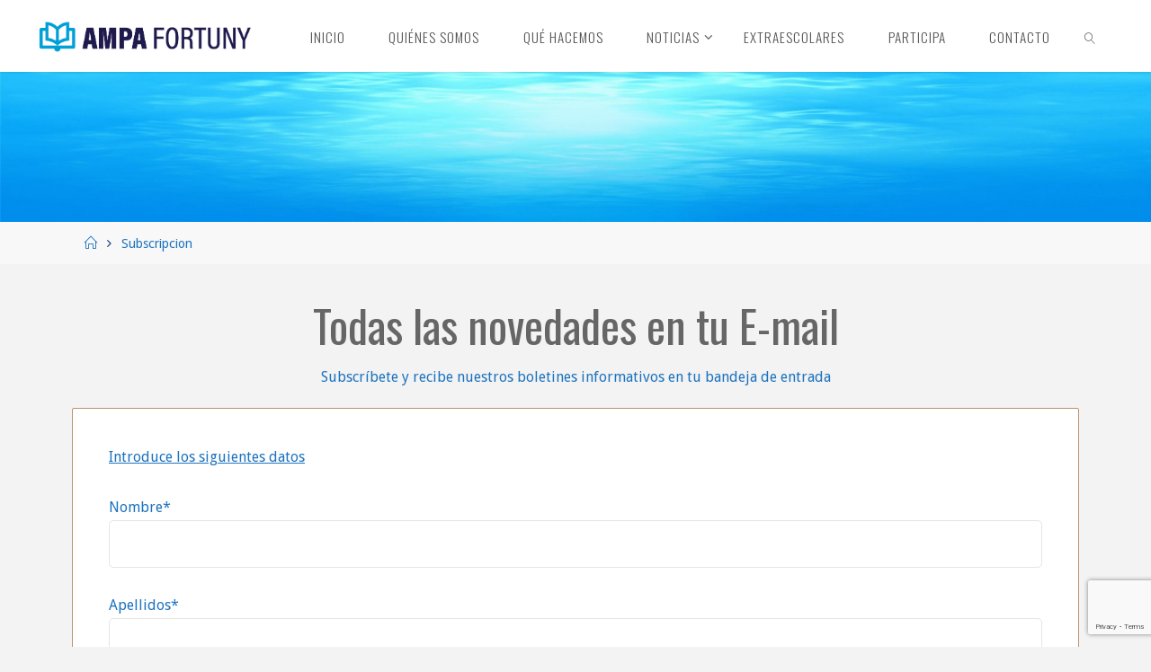

--- FILE ---
content_type: text/html; charset=utf-8
request_url: https://www.google.com/recaptcha/api2/anchor?ar=1&k=6LfS75gUAAAAAFC6s9qGecKG1xEETy3tb8EHohY9&co=aHR0cHM6Ly9hbXBhZm9ydHVueS5vcmc6NDQz&hl=en&v=PoyoqOPhxBO7pBk68S4YbpHZ&size=invisible&anchor-ms=20000&execute-ms=30000&cb=vshg47bfhdlq
body_size: 48756
content:
<!DOCTYPE HTML><html dir="ltr" lang="en"><head><meta http-equiv="Content-Type" content="text/html; charset=UTF-8">
<meta http-equiv="X-UA-Compatible" content="IE=edge">
<title>reCAPTCHA</title>
<style type="text/css">
/* cyrillic-ext */
@font-face {
  font-family: 'Roboto';
  font-style: normal;
  font-weight: 400;
  font-stretch: 100%;
  src: url(//fonts.gstatic.com/s/roboto/v48/KFO7CnqEu92Fr1ME7kSn66aGLdTylUAMa3GUBHMdazTgWw.woff2) format('woff2');
  unicode-range: U+0460-052F, U+1C80-1C8A, U+20B4, U+2DE0-2DFF, U+A640-A69F, U+FE2E-FE2F;
}
/* cyrillic */
@font-face {
  font-family: 'Roboto';
  font-style: normal;
  font-weight: 400;
  font-stretch: 100%;
  src: url(//fonts.gstatic.com/s/roboto/v48/KFO7CnqEu92Fr1ME7kSn66aGLdTylUAMa3iUBHMdazTgWw.woff2) format('woff2');
  unicode-range: U+0301, U+0400-045F, U+0490-0491, U+04B0-04B1, U+2116;
}
/* greek-ext */
@font-face {
  font-family: 'Roboto';
  font-style: normal;
  font-weight: 400;
  font-stretch: 100%;
  src: url(//fonts.gstatic.com/s/roboto/v48/KFO7CnqEu92Fr1ME7kSn66aGLdTylUAMa3CUBHMdazTgWw.woff2) format('woff2');
  unicode-range: U+1F00-1FFF;
}
/* greek */
@font-face {
  font-family: 'Roboto';
  font-style: normal;
  font-weight: 400;
  font-stretch: 100%;
  src: url(//fonts.gstatic.com/s/roboto/v48/KFO7CnqEu92Fr1ME7kSn66aGLdTylUAMa3-UBHMdazTgWw.woff2) format('woff2');
  unicode-range: U+0370-0377, U+037A-037F, U+0384-038A, U+038C, U+038E-03A1, U+03A3-03FF;
}
/* math */
@font-face {
  font-family: 'Roboto';
  font-style: normal;
  font-weight: 400;
  font-stretch: 100%;
  src: url(//fonts.gstatic.com/s/roboto/v48/KFO7CnqEu92Fr1ME7kSn66aGLdTylUAMawCUBHMdazTgWw.woff2) format('woff2');
  unicode-range: U+0302-0303, U+0305, U+0307-0308, U+0310, U+0312, U+0315, U+031A, U+0326-0327, U+032C, U+032F-0330, U+0332-0333, U+0338, U+033A, U+0346, U+034D, U+0391-03A1, U+03A3-03A9, U+03B1-03C9, U+03D1, U+03D5-03D6, U+03F0-03F1, U+03F4-03F5, U+2016-2017, U+2034-2038, U+203C, U+2040, U+2043, U+2047, U+2050, U+2057, U+205F, U+2070-2071, U+2074-208E, U+2090-209C, U+20D0-20DC, U+20E1, U+20E5-20EF, U+2100-2112, U+2114-2115, U+2117-2121, U+2123-214F, U+2190, U+2192, U+2194-21AE, U+21B0-21E5, U+21F1-21F2, U+21F4-2211, U+2213-2214, U+2216-22FF, U+2308-230B, U+2310, U+2319, U+231C-2321, U+2336-237A, U+237C, U+2395, U+239B-23B7, U+23D0, U+23DC-23E1, U+2474-2475, U+25AF, U+25B3, U+25B7, U+25BD, U+25C1, U+25CA, U+25CC, U+25FB, U+266D-266F, U+27C0-27FF, U+2900-2AFF, U+2B0E-2B11, U+2B30-2B4C, U+2BFE, U+3030, U+FF5B, U+FF5D, U+1D400-1D7FF, U+1EE00-1EEFF;
}
/* symbols */
@font-face {
  font-family: 'Roboto';
  font-style: normal;
  font-weight: 400;
  font-stretch: 100%;
  src: url(//fonts.gstatic.com/s/roboto/v48/KFO7CnqEu92Fr1ME7kSn66aGLdTylUAMaxKUBHMdazTgWw.woff2) format('woff2');
  unicode-range: U+0001-000C, U+000E-001F, U+007F-009F, U+20DD-20E0, U+20E2-20E4, U+2150-218F, U+2190, U+2192, U+2194-2199, U+21AF, U+21E6-21F0, U+21F3, U+2218-2219, U+2299, U+22C4-22C6, U+2300-243F, U+2440-244A, U+2460-24FF, U+25A0-27BF, U+2800-28FF, U+2921-2922, U+2981, U+29BF, U+29EB, U+2B00-2BFF, U+4DC0-4DFF, U+FFF9-FFFB, U+10140-1018E, U+10190-1019C, U+101A0, U+101D0-101FD, U+102E0-102FB, U+10E60-10E7E, U+1D2C0-1D2D3, U+1D2E0-1D37F, U+1F000-1F0FF, U+1F100-1F1AD, U+1F1E6-1F1FF, U+1F30D-1F30F, U+1F315, U+1F31C, U+1F31E, U+1F320-1F32C, U+1F336, U+1F378, U+1F37D, U+1F382, U+1F393-1F39F, U+1F3A7-1F3A8, U+1F3AC-1F3AF, U+1F3C2, U+1F3C4-1F3C6, U+1F3CA-1F3CE, U+1F3D4-1F3E0, U+1F3ED, U+1F3F1-1F3F3, U+1F3F5-1F3F7, U+1F408, U+1F415, U+1F41F, U+1F426, U+1F43F, U+1F441-1F442, U+1F444, U+1F446-1F449, U+1F44C-1F44E, U+1F453, U+1F46A, U+1F47D, U+1F4A3, U+1F4B0, U+1F4B3, U+1F4B9, U+1F4BB, U+1F4BF, U+1F4C8-1F4CB, U+1F4D6, U+1F4DA, U+1F4DF, U+1F4E3-1F4E6, U+1F4EA-1F4ED, U+1F4F7, U+1F4F9-1F4FB, U+1F4FD-1F4FE, U+1F503, U+1F507-1F50B, U+1F50D, U+1F512-1F513, U+1F53E-1F54A, U+1F54F-1F5FA, U+1F610, U+1F650-1F67F, U+1F687, U+1F68D, U+1F691, U+1F694, U+1F698, U+1F6AD, U+1F6B2, U+1F6B9-1F6BA, U+1F6BC, U+1F6C6-1F6CF, U+1F6D3-1F6D7, U+1F6E0-1F6EA, U+1F6F0-1F6F3, U+1F6F7-1F6FC, U+1F700-1F7FF, U+1F800-1F80B, U+1F810-1F847, U+1F850-1F859, U+1F860-1F887, U+1F890-1F8AD, U+1F8B0-1F8BB, U+1F8C0-1F8C1, U+1F900-1F90B, U+1F93B, U+1F946, U+1F984, U+1F996, U+1F9E9, U+1FA00-1FA6F, U+1FA70-1FA7C, U+1FA80-1FA89, U+1FA8F-1FAC6, U+1FACE-1FADC, U+1FADF-1FAE9, U+1FAF0-1FAF8, U+1FB00-1FBFF;
}
/* vietnamese */
@font-face {
  font-family: 'Roboto';
  font-style: normal;
  font-weight: 400;
  font-stretch: 100%;
  src: url(//fonts.gstatic.com/s/roboto/v48/KFO7CnqEu92Fr1ME7kSn66aGLdTylUAMa3OUBHMdazTgWw.woff2) format('woff2');
  unicode-range: U+0102-0103, U+0110-0111, U+0128-0129, U+0168-0169, U+01A0-01A1, U+01AF-01B0, U+0300-0301, U+0303-0304, U+0308-0309, U+0323, U+0329, U+1EA0-1EF9, U+20AB;
}
/* latin-ext */
@font-face {
  font-family: 'Roboto';
  font-style: normal;
  font-weight: 400;
  font-stretch: 100%;
  src: url(//fonts.gstatic.com/s/roboto/v48/KFO7CnqEu92Fr1ME7kSn66aGLdTylUAMa3KUBHMdazTgWw.woff2) format('woff2');
  unicode-range: U+0100-02BA, U+02BD-02C5, U+02C7-02CC, U+02CE-02D7, U+02DD-02FF, U+0304, U+0308, U+0329, U+1D00-1DBF, U+1E00-1E9F, U+1EF2-1EFF, U+2020, U+20A0-20AB, U+20AD-20C0, U+2113, U+2C60-2C7F, U+A720-A7FF;
}
/* latin */
@font-face {
  font-family: 'Roboto';
  font-style: normal;
  font-weight: 400;
  font-stretch: 100%;
  src: url(//fonts.gstatic.com/s/roboto/v48/KFO7CnqEu92Fr1ME7kSn66aGLdTylUAMa3yUBHMdazQ.woff2) format('woff2');
  unicode-range: U+0000-00FF, U+0131, U+0152-0153, U+02BB-02BC, U+02C6, U+02DA, U+02DC, U+0304, U+0308, U+0329, U+2000-206F, U+20AC, U+2122, U+2191, U+2193, U+2212, U+2215, U+FEFF, U+FFFD;
}
/* cyrillic-ext */
@font-face {
  font-family: 'Roboto';
  font-style: normal;
  font-weight: 500;
  font-stretch: 100%;
  src: url(//fonts.gstatic.com/s/roboto/v48/KFO7CnqEu92Fr1ME7kSn66aGLdTylUAMa3GUBHMdazTgWw.woff2) format('woff2');
  unicode-range: U+0460-052F, U+1C80-1C8A, U+20B4, U+2DE0-2DFF, U+A640-A69F, U+FE2E-FE2F;
}
/* cyrillic */
@font-face {
  font-family: 'Roboto';
  font-style: normal;
  font-weight: 500;
  font-stretch: 100%;
  src: url(//fonts.gstatic.com/s/roboto/v48/KFO7CnqEu92Fr1ME7kSn66aGLdTylUAMa3iUBHMdazTgWw.woff2) format('woff2');
  unicode-range: U+0301, U+0400-045F, U+0490-0491, U+04B0-04B1, U+2116;
}
/* greek-ext */
@font-face {
  font-family: 'Roboto';
  font-style: normal;
  font-weight: 500;
  font-stretch: 100%;
  src: url(//fonts.gstatic.com/s/roboto/v48/KFO7CnqEu92Fr1ME7kSn66aGLdTylUAMa3CUBHMdazTgWw.woff2) format('woff2');
  unicode-range: U+1F00-1FFF;
}
/* greek */
@font-face {
  font-family: 'Roboto';
  font-style: normal;
  font-weight: 500;
  font-stretch: 100%;
  src: url(//fonts.gstatic.com/s/roboto/v48/KFO7CnqEu92Fr1ME7kSn66aGLdTylUAMa3-UBHMdazTgWw.woff2) format('woff2');
  unicode-range: U+0370-0377, U+037A-037F, U+0384-038A, U+038C, U+038E-03A1, U+03A3-03FF;
}
/* math */
@font-face {
  font-family: 'Roboto';
  font-style: normal;
  font-weight: 500;
  font-stretch: 100%;
  src: url(//fonts.gstatic.com/s/roboto/v48/KFO7CnqEu92Fr1ME7kSn66aGLdTylUAMawCUBHMdazTgWw.woff2) format('woff2');
  unicode-range: U+0302-0303, U+0305, U+0307-0308, U+0310, U+0312, U+0315, U+031A, U+0326-0327, U+032C, U+032F-0330, U+0332-0333, U+0338, U+033A, U+0346, U+034D, U+0391-03A1, U+03A3-03A9, U+03B1-03C9, U+03D1, U+03D5-03D6, U+03F0-03F1, U+03F4-03F5, U+2016-2017, U+2034-2038, U+203C, U+2040, U+2043, U+2047, U+2050, U+2057, U+205F, U+2070-2071, U+2074-208E, U+2090-209C, U+20D0-20DC, U+20E1, U+20E5-20EF, U+2100-2112, U+2114-2115, U+2117-2121, U+2123-214F, U+2190, U+2192, U+2194-21AE, U+21B0-21E5, U+21F1-21F2, U+21F4-2211, U+2213-2214, U+2216-22FF, U+2308-230B, U+2310, U+2319, U+231C-2321, U+2336-237A, U+237C, U+2395, U+239B-23B7, U+23D0, U+23DC-23E1, U+2474-2475, U+25AF, U+25B3, U+25B7, U+25BD, U+25C1, U+25CA, U+25CC, U+25FB, U+266D-266F, U+27C0-27FF, U+2900-2AFF, U+2B0E-2B11, U+2B30-2B4C, U+2BFE, U+3030, U+FF5B, U+FF5D, U+1D400-1D7FF, U+1EE00-1EEFF;
}
/* symbols */
@font-face {
  font-family: 'Roboto';
  font-style: normal;
  font-weight: 500;
  font-stretch: 100%;
  src: url(//fonts.gstatic.com/s/roboto/v48/KFO7CnqEu92Fr1ME7kSn66aGLdTylUAMaxKUBHMdazTgWw.woff2) format('woff2');
  unicode-range: U+0001-000C, U+000E-001F, U+007F-009F, U+20DD-20E0, U+20E2-20E4, U+2150-218F, U+2190, U+2192, U+2194-2199, U+21AF, U+21E6-21F0, U+21F3, U+2218-2219, U+2299, U+22C4-22C6, U+2300-243F, U+2440-244A, U+2460-24FF, U+25A0-27BF, U+2800-28FF, U+2921-2922, U+2981, U+29BF, U+29EB, U+2B00-2BFF, U+4DC0-4DFF, U+FFF9-FFFB, U+10140-1018E, U+10190-1019C, U+101A0, U+101D0-101FD, U+102E0-102FB, U+10E60-10E7E, U+1D2C0-1D2D3, U+1D2E0-1D37F, U+1F000-1F0FF, U+1F100-1F1AD, U+1F1E6-1F1FF, U+1F30D-1F30F, U+1F315, U+1F31C, U+1F31E, U+1F320-1F32C, U+1F336, U+1F378, U+1F37D, U+1F382, U+1F393-1F39F, U+1F3A7-1F3A8, U+1F3AC-1F3AF, U+1F3C2, U+1F3C4-1F3C6, U+1F3CA-1F3CE, U+1F3D4-1F3E0, U+1F3ED, U+1F3F1-1F3F3, U+1F3F5-1F3F7, U+1F408, U+1F415, U+1F41F, U+1F426, U+1F43F, U+1F441-1F442, U+1F444, U+1F446-1F449, U+1F44C-1F44E, U+1F453, U+1F46A, U+1F47D, U+1F4A3, U+1F4B0, U+1F4B3, U+1F4B9, U+1F4BB, U+1F4BF, U+1F4C8-1F4CB, U+1F4D6, U+1F4DA, U+1F4DF, U+1F4E3-1F4E6, U+1F4EA-1F4ED, U+1F4F7, U+1F4F9-1F4FB, U+1F4FD-1F4FE, U+1F503, U+1F507-1F50B, U+1F50D, U+1F512-1F513, U+1F53E-1F54A, U+1F54F-1F5FA, U+1F610, U+1F650-1F67F, U+1F687, U+1F68D, U+1F691, U+1F694, U+1F698, U+1F6AD, U+1F6B2, U+1F6B9-1F6BA, U+1F6BC, U+1F6C6-1F6CF, U+1F6D3-1F6D7, U+1F6E0-1F6EA, U+1F6F0-1F6F3, U+1F6F7-1F6FC, U+1F700-1F7FF, U+1F800-1F80B, U+1F810-1F847, U+1F850-1F859, U+1F860-1F887, U+1F890-1F8AD, U+1F8B0-1F8BB, U+1F8C0-1F8C1, U+1F900-1F90B, U+1F93B, U+1F946, U+1F984, U+1F996, U+1F9E9, U+1FA00-1FA6F, U+1FA70-1FA7C, U+1FA80-1FA89, U+1FA8F-1FAC6, U+1FACE-1FADC, U+1FADF-1FAE9, U+1FAF0-1FAF8, U+1FB00-1FBFF;
}
/* vietnamese */
@font-face {
  font-family: 'Roboto';
  font-style: normal;
  font-weight: 500;
  font-stretch: 100%;
  src: url(//fonts.gstatic.com/s/roboto/v48/KFO7CnqEu92Fr1ME7kSn66aGLdTylUAMa3OUBHMdazTgWw.woff2) format('woff2');
  unicode-range: U+0102-0103, U+0110-0111, U+0128-0129, U+0168-0169, U+01A0-01A1, U+01AF-01B0, U+0300-0301, U+0303-0304, U+0308-0309, U+0323, U+0329, U+1EA0-1EF9, U+20AB;
}
/* latin-ext */
@font-face {
  font-family: 'Roboto';
  font-style: normal;
  font-weight: 500;
  font-stretch: 100%;
  src: url(//fonts.gstatic.com/s/roboto/v48/KFO7CnqEu92Fr1ME7kSn66aGLdTylUAMa3KUBHMdazTgWw.woff2) format('woff2');
  unicode-range: U+0100-02BA, U+02BD-02C5, U+02C7-02CC, U+02CE-02D7, U+02DD-02FF, U+0304, U+0308, U+0329, U+1D00-1DBF, U+1E00-1E9F, U+1EF2-1EFF, U+2020, U+20A0-20AB, U+20AD-20C0, U+2113, U+2C60-2C7F, U+A720-A7FF;
}
/* latin */
@font-face {
  font-family: 'Roboto';
  font-style: normal;
  font-weight: 500;
  font-stretch: 100%;
  src: url(//fonts.gstatic.com/s/roboto/v48/KFO7CnqEu92Fr1ME7kSn66aGLdTylUAMa3yUBHMdazQ.woff2) format('woff2');
  unicode-range: U+0000-00FF, U+0131, U+0152-0153, U+02BB-02BC, U+02C6, U+02DA, U+02DC, U+0304, U+0308, U+0329, U+2000-206F, U+20AC, U+2122, U+2191, U+2193, U+2212, U+2215, U+FEFF, U+FFFD;
}
/* cyrillic-ext */
@font-face {
  font-family: 'Roboto';
  font-style: normal;
  font-weight: 900;
  font-stretch: 100%;
  src: url(//fonts.gstatic.com/s/roboto/v48/KFO7CnqEu92Fr1ME7kSn66aGLdTylUAMa3GUBHMdazTgWw.woff2) format('woff2');
  unicode-range: U+0460-052F, U+1C80-1C8A, U+20B4, U+2DE0-2DFF, U+A640-A69F, U+FE2E-FE2F;
}
/* cyrillic */
@font-face {
  font-family: 'Roboto';
  font-style: normal;
  font-weight: 900;
  font-stretch: 100%;
  src: url(//fonts.gstatic.com/s/roboto/v48/KFO7CnqEu92Fr1ME7kSn66aGLdTylUAMa3iUBHMdazTgWw.woff2) format('woff2');
  unicode-range: U+0301, U+0400-045F, U+0490-0491, U+04B0-04B1, U+2116;
}
/* greek-ext */
@font-face {
  font-family: 'Roboto';
  font-style: normal;
  font-weight: 900;
  font-stretch: 100%;
  src: url(//fonts.gstatic.com/s/roboto/v48/KFO7CnqEu92Fr1ME7kSn66aGLdTylUAMa3CUBHMdazTgWw.woff2) format('woff2');
  unicode-range: U+1F00-1FFF;
}
/* greek */
@font-face {
  font-family: 'Roboto';
  font-style: normal;
  font-weight: 900;
  font-stretch: 100%;
  src: url(//fonts.gstatic.com/s/roboto/v48/KFO7CnqEu92Fr1ME7kSn66aGLdTylUAMa3-UBHMdazTgWw.woff2) format('woff2');
  unicode-range: U+0370-0377, U+037A-037F, U+0384-038A, U+038C, U+038E-03A1, U+03A3-03FF;
}
/* math */
@font-face {
  font-family: 'Roboto';
  font-style: normal;
  font-weight: 900;
  font-stretch: 100%;
  src: url(//fonts.gstatic.com/s/roboto/v48/KFO7CnqEu92Fr1ME7kSn66aGLdTylUAMawCUBHMdazTgWw.woff2) format('woff2');
  unicode-range: U+0302-0303, U+0305, U+0307-0308, U+0310, U+0312, U+0315, U+031A, U+0326-0327, U+032C, U+032F-0330, U+0332-0333, U+0338, U+033A, U+0346, U+034D, U+0391-03A1, U+03A3-03A9, U+03B1-03C9, U+03D1, U+03D5-03D6, U+03F0-03F1, U+03F4-03F5, U+2016-2017, U+2034-2038, U+203C, U+2040, U+2043, U+2047, U+2050, U+2057, U+205F, U+2070-2071, U+2074-208E, U+2090-209C, U+20D0-20DC, U+20E1, U+20E5-20EF, U+2100-2112, U+2114-2115, U+2117-2121, U+2123-214F, U+2190, U+2192, U+2194-21AE, U+21B0-21E5, U+21F1-21F2, U+21F4-2211, U+2213-2214, U+2216-22FF, U+2308-230B, U+2310, U+2319, U+231C-2321, U+2336-237A, U+237C, U+2395, U+239B-23B7, U+23D0, U+23DC-23E1, U+2474-2475, U+25AF, U+25B3, U+25B7, U+25BD, U+25C1, U+25CA, U+25CC, U+25FB, U+266D-266F, U+27C0-27FF, U+2900-2AFF, U+2B0E-2B11, U+2B30-2B4C, U+2BFE, U+3030, U+FF5B, U+FF5D, U+1D400-1D7FF, U+1EE00-1EEFF;
}
/* symbols */
@font-face {
  font-family: 'Roboto';
  font-style: normal;
  font-weight: 900;
  font-stretch: 100%;
  src: url(//fonts.gstatic.com/s/roboto/v48/KFO7CnqEu92Fr1ME7kSn66aGLdTylUAMaxKUBHMdazTgWw.woff2) format('woff2');
  unicode-range: U+0001-000C, U+000E-001F, U+007F-009F, U+20DD-20E0, U+20E2-20E4, U+2150-218F, U+2190, U+2192, U+2194-2199, U+21AF, U+21E6-21F0, U+21F3, U+2218-2219, U+2299, U+22C4-22C6, U+2300-243F, U+2440-244A, U+2460-24FF, U+25A0-27BF, U+2800-28FF, U+2921-2922, U+2981, U+29BF, U+29EB, U+2B00-2BFF, U+4DC0-4DFF, U+FFF9-FFFB, U+10140-1018E, U+10190-1019C, U+101A0, U+101D0-101FD, U+102E0-102FB, U+10E60-10E7E, U+1D2C0-1D2D3, U+1D2E0-1D37F, U+1F000-1F0FF, U+1F100-1F1AD, U+1F1E6-1F1FF, U+1F30D-1F30F, U+1F315, U+1F31C, U+1F31E, U+1F320-1F32C, U+1F336, U+1F378, U+1F37D, U+1F382, U+1F393-1F39F, U+1F3A7-1F3A8, U+1F3AC-1F3AF, U+1F3C2, U+1F3C4-1F3C6, U+1F3CA-1F3CE, U+1F3D4-1F3E0, U+1F3ED, U+1F3F1-1F3F3, U+1F3F5-1F3F7, U+1F408, U+1F415, U+1F41F, U+1F426, U+1F43F, U+1F441-1F442, U+1F444, U+1F446-1F449, U+1F44C-1F44E, U+1F453, U+1F46A, U+1F47D, U+1F4A3, U+1F4B0, U+1F4B3, U+1F4B9, U+1F4BB, U+1F4BF, U+1F4C8-1F4CB, U+1F4D6, U+1F4DA, U+1F4DF, U+1F4E3-1F4E6, U+1F4EA-1F4ED, U+1F4F7, U+1F4F9-1F4FB, U+1F4FD-1F4FE, U+1F503, U+1F507-1F50B, U+1F50D, U+1F512-1F513, U+1F53E-1F54A, U+1F54F-1F5FA, U+1F610, U+1F650-1F67F, U+1F687, U+1F68D, U+1F691, U+1F694, U+1F698, U+1F6AD, U+1F6B2, U+1F6B9-1F6BA, U+1F6BC, U+1F6C6-1F6CF, U+1F6D3-1F6D7, U+1F6E0-1F6EA, U+1F6F0-1F6F3, U+1F6F7-1F6FC, U+1F700-1F7FF, U+1F800-1F80B, U+1F810-1F847, U+1F850-1F859, U+1F860-1F887, U+1F890-1F8AD, U+1F8B0-1F8BB, U+1F8C0-1F8C1, U+1F900-1F90B, U+1F93B, U+1F946, U+1F984, U+1F996, U+1F9E9, U+1FA00-1FA6F, U+1FA70-1FA7C, U+1FA80-1FA89, U+1FA8F-1FAC6, U+1FACE-1FADC, U+1FADF-1FAE9, U+1FAF0-1FAF8, U+1FB00-1FBFF;
}
/* vietnamese */
@font-face {
  font-family: 'Roboto';
  font-style: normal;
  font-weight: 900;
  font-stretch: 100%;
  src: url(//fonts.gstatic.com/s/roboto/v48/KFO7CnqEu92Fr1ME7kSn66aGLdTylUAMa3OUBHMdazTgWw.woff2) format('woff2');
  unicode-range: U+0102-0103, U+0110-0111, U+0128-0129, U+0168-0169, U+01A0-01A1, U+01AF-01B0, U+0300-0301, U+0303-0304, U+0308-0309, U+0323, U+0329, U+1EA0-1EF9, U+20AB;
}
/* latin-ext */
@font-face {
  font-family: 'Roboto';
  font-style: normal;
  font-weight: 900;
  font-stretch: 100%;
  src: url(//fonts.gstatic.com/s/roboto/v48/KFO7CnqEu92Fr1ME7kSn66aGLdTylUAMa3KUBHMdazTgWw.woff2) format('woff2');
  unicode-range: U+0100-02BA, U+02BD-02C5, U+02C7-02CC, U+02CE-02D7, U+02DD-02FF, U+0304, U+0308, U+0329, U+1D00-1DBF, U+1E00-1E9F, U+1EF2-1EFF, U+2020, U+20A0-20AB, U+20AD-20C0, U+2113, U+2C60-2C7F, U+A720-A7FF;
}
/* latin */
@font-face {
  font-family: 'Roboto';
  font-style: normal;
  font-weight: 900;
  font-stretch: 100%;
  src: url(//fonts.gstatic.com/s/roboto/v48/KFO7CnqEu92Fr1ME7kSn66aGLdTylUAMa3yUBHMdazQ.woff2) format('woff2');
  unicode-range: U+0000-00FF, U+0131, U+0152-0153, U+02BB-02BC, U+02C6, U+02DA, U+02DC, U+0304, U+0308, U+0329, U+2000-206F, U+20AC, U+2122, U+2191, U+2193, U+2212, U+2215, U+FEFF, U+FFFD;
}

</style>
<link rel="stylesheet" type="text/css" href="https://www.gstatic.com/recaptcha/releases/PoyoqOPhxBO7pBk68S4YbpHZ/styles__ltr.css">
<script nonce="zGL5qZHuaHA4yPl8QxlnWA" type="text/javascript">window['__recaptcha_api'] = 'https://www.google.com/recaptcha/api2/';</script>
<script type="text/javascript" src="https://www.gstatic.com/recaptcha/releases/PoyoqOPhxBO7pBk68S4YbpHZ/recaptcha__en.js" nonce="zGL5qZHuaHA4yPl8QxlnWA">
      
    </script></head>
<body><div id="rc-anchor-alert" class="rc-anchor-alert"></div>
<input type="hidden" id="recaptcha-token" value="[base64]">
<script type="text/javascript" nonce="zGL5qZHuaHA4yPl8QxlnWA">
      recaptcha.anchor.Main.init("[\x22ainput\x22,[\x22bgdata\x22,\x22\x22,\[base64]/[base64]/[base64]/[base64]/[base64]/[base64]/[base64]/[base64]/[base64]/[base64]\\u003d\x22,\[base64]\\u003d\x22,\x22wrlAw50XLCnDvn89TsKTwoEswrbDkiDCggzDqRTCnMOFwpfCnsOyXQ85SMONw7DDoMOiw7vCu8OkEkjCjlnDk8ObZsKNw5B/wqHCk8O4woBAw6BpQy0Hw7/CksOOA8Oww4NYwoLDqkPClxvCssOcw7HDrcOSe8KCwrI/wqbCq8Owwr5+woHDqBnDsgjDol88wrTCjlLCoiZiWcKtXsO1w695w43DlsOLZMKiBmFzasOvw5nDjMO/w57Dl8Klw47Ci8OWEcKYRRjCtFDDhcORwpjCp8O1w5vCoMKXA8OBw6k3XlhvNVDDkMODKcOAwoliw6YKw4bDnMKOw6cqwrTDmcKVXcO+w4Bhw5I9C8OwXg7Cu3/CllVXw6TCrcKpDCvCt1EJPk/[base64]/wr7Dp8OkKMK5w5HCosKZw7dsQnFLwozCjybCjsKIwrLCr8KdDMOOwqXCjRtqw5DCi3gAwpfCtGQxwqEOwoPDhnELwrEnw43ChMOpZTHDj0DCnSHCjikEw7LDpWPDvhTDo23Cp8K9w6vCs0YbVcOFwo/DigZywrbDiCrCpD3Du8KUXsKbb0rCjMOTw6XDlFrDqxMVwo5ZwrbDncKPFsKPesOHa8OPwrtkw69lwqYTwrY+w4/[base64]/[base64]/DiTzDpcO/c8KbwqrClMOMwrBdwpLCnkDCucOCw7LCgnDDssKgwoZow4XDuE1Ew75aK0LDkcKzwo/Chwk2VcOqcMKZNjxyOh7DgcK/w4nCqcKJwp9GwqTDisOSYBYUwojCujvDksKewp4OKcKMwrHDrMKLdgzDgsKFSH/Dmmt8wojDjT0ow6piwrp1w5oIw5vDgsO3GsKTw6loWA8KaMOGw7QdwqQ4Qxd7ABLDjlrCg250w4XDgCF5H1UHw75qw7rDkcOiAMK+w53CocKFXMKlaMOswoA0w7fCtHtswrZpwpxRPMOgw6LCucOnQ3XCrcO+wrcFJcKnwqvCjsKRMcO2woJeRizDpkY+wo/CpwDDt8OsEMOIFS1mw6zDgHlgwp5LecOzAE3Dj8O/w5g4wozCscOGCsObw6oGFsOPPMOXw5c6w4RQw4XCrMOmwqsDw63CqsKLwo3DpsKZF8OBw6USQ38VT8K7ZlbCp27CnxjDlcO6XWouwqlbw50Uw7/CqTtawrvDvsK+w7QlHMOww6zDiEMzwqJ0bkvClGojw4ZJCj8FXyfDg31fHXp9wpRCw6diwqLCr8Kmw7zDqTnDsTd1w4rCpmVLc0bCtsOJJ1wEw6ZxdAzCp8Knwo/Don7DtsKLwqx9wqfDnMOmDcKrw4Yrw5LDlcONTMKuFMKGw4bCskHCkcOEYMO2w6Nxw7cQSMO7w5sPwpQaw6TDlTDDrzHDgxpCOcO9UMK+dcK2w64lHEkyC8OrWwjCgX14JsO+wqo/Mx0twrnDtWzDscOJSsO2wpjDmFTDnsOAw5HCpWEKw6nCqWHDqsKmw5FyU8KKbsOQw6rDr1BaFsKnwrIQJsOgw6pAwqtjIWVWwq7CoMOhwpkPf8Ouw57Crw5PbcO8w4sHD8KKwpN+KsOdwrXCokXCkcOuTMO/[base64]/[base64]/DpGAoHj/Ds8KNwrZjwrNwSMKzwqFHLHXCgSFxwoULwrLCsTfDlAccw4TDrV3ChCTCq8O8w6QgEC0/wq5GO8K4JsKPwrfCil3CnjvCuBnDq8Oaw6rDscKVIcOtJcKqw4FKwowEOTxIacOmPcOEwrM5eUluElgjIMKFD3V2cQHDncKRwqEcwolAJTLDo8O8VsOyJsKEw5zDi8K/EwJow4fCqStSwoldL8KrSMKiwq/[base64]/DvifDosKiw5/Dt3hKRsKVT8OwM2F/[base64]/NsORw6wRw47Dsy3DuGxrw7DDnDgrw5fCpD0CP8O9wr1aw6jDocOew5jCsMKubsOxw4XDs0APw5N0w5J/DMKjFMKbwpIZRsOXwpoVwr8zZMO0w7oIGGDDk8Oxwp0Cw7g6ZMKWLcONw6XChMKcGgtlWXzCvCjCgHXDt8KfdsK+wpbCucKEQC4GHRLDjxsGETAmCsK2w60awowacGsPGMOMwrc5QcO7wqx2RMOBwoQpw7HCribCvwVWS8KiwoLDosK5w4/DpcK/[base64]/CosKFwrLCkzwcw40gwozDucOjCcKZw73Cp8O/RcOfL1N4w6ZJwrFewr7DlR/DtcO8LgAnw6nDm8KHdiAUwpHCicOrw5gBwrDDgsOfw6HDmnZqUHfClwsWwrzDisOgQwbCtsOSe8KeHcO8wq/DuhJnwoXCjH8vV2fDicOqe0ZtbB17wqlCw5FePMKNUsKaLCcKOSbDqsKEVj81wrcjw4BGMMKWfHM8w4rDrQ9ow4vChXJWwpPClsKWdidCVmU6Cxgjwq7DgcOMwp1qwpbDuUbCnMKiF8K/Bg7DjMOEVMKIwpjCijPDs8OUCcKYUWHCjxLDgcOeBwnCkgbDl8K3VcOuIW90PUBBKCrCiMKdwopzwqNaOlRVw5jCgMKMw6vDiMKxw4XClTACI8KLFQbDnARpwpDCnMONZsONwr3DqyDDkcKMwpJUNMKXwoTDpcOvRgwyY8OXw5LCtHFbQQYxwo/DvMK+w4lLTDfCt8Osw7/[base64]/DhnTCgnILwqssRsO/[base64]/Dp8K+Sls1aiDCg8KWwo/DrlbDoQcPZQ7Du8OtX8OUw4J8XMKmw5PDpsK0IsKbbcOawqwKw6xZwr1owrHCp1fCokQLQsKlw4x8w641LUlZwqQuwqjCpsKOw47DgWdKVMKAw5vClWNXwpjDl8OpUMONbk3CuwnDvC/CqsKRQELCo8OCQMOfw4BlZQwpSCrDosOFQhXDlFkwPTVbPAzCoXfDpMKoHMO8BsKwVn3Coi3CgD/[base64]/CnsOJJ8OFa8KJMmnDjn/Cv8O/w4jDncKjNSnCo8O3QsKdwq7DsxnDjsKGTMK/NnYoXyk1EcOcwprCtEnCgsOpNcO4w4/CpirCkMOkwoszw4Qvw5tOZ8K/IAHCtMKew5/[base64]/[base64]/[base64]/CssKiO04lHcOnEUnDl8O5WWLCqcKQw5nDsMOQGMKKGcKDa39mLDfDksO3ZhzChcKZw4DCh8OzRj/CoRgmAMKNP2HDo8O3w683DsKRw7FRV8KPA8Osw73Du8K5wrXCkcOBw4JwRMKVwq4gBSQ/[base64]/CgMKcEMOsw7BwdR5mfMKdwofCoy3DmQcSWMO5w5fDgMObw4TDmcOYM8OMw5vCsBTCssO/w7XCvWggecOcw45pw4UOwoVhwpMrwphNwo9JAwZDGcKrRsKdwrBLZMK7w7nCqMKZw6/[base64]/wqLCo8K3JMO/URXCsToDwqbCksOKNsK1wox0woMFOsO3woAhdVLCvsOawpdtdcKVEDjCp8OxVjkKdnQ7YGfCpk19PkrDlcKyF2hbQcOcSMKOwq7Cp3DDmsOFw7MFw7LCmgjCv8KJKXTCpcOsbsK7NirDq0jDnElhwphOw7oFwpXCmUjCjcKmHFzCuMOqOG/Doi/Cl2Ucw4jDjiMawoQJw43ChV40wrJ7asKnLsOIwpvDmB0+wqDCmsKBdcKlwpRdw7JlwqTCjihQO33CtDHCtsKHw5XDkmzDlF5vNwUkEMK0woJtwpzDvcOtwrXDu07ChAkWwrASeMKgwqPCn8KSw4PCiDkswphFGcKNwq/ChcOBTH17wrgAN8OwUsKjw7EASzjDmlw5w6nCi8K+RV4nS0HCuMK4MMOXwq/DtcK3KsKew4EaNsOqfi/[base64]/w6smwoNOO2pEMlfDocKjEizDmsODwovCgsOKOUU2QcOjw7kFwqjCs0FaQTFNwrwyw54AOj9Bd8Okw4psXXvCrlnCsCRGwrzDnMOyw4M2w7fDhQRbw4zCocKvTsO0CUcZSlQPw5jDrgzDkFlZVwzDn8OhSMOUw5YAw49/F8OPwqXDtyLDkBNew6QhaMOtfsK+w4HCg3R9wqdnXyLDgsKIw5LDpkPDvMODwqJOw4s8K03CrEd9dFHCvjfCtMOBAcOqcMK4wr7CmsKhwoN6KMORwrxVYEjCuMKFOw/DvQ5BN2LDh8Ofw4/CtMO+wrlnw4DCssKsw5Flw49gw4Ykw5fClAJFw648wohRw50cZMK1WsKkQMKFw7w1MsKdwrlmccO1w6QVwooVwqsaw7vCucO/NcO5w4zCkhUUwrhJw5EBGz14w6PCgMKlwr7DujnCusO3JcKTw5QEL8OTwpQpRUbDk8OWw5vCvDjCoMOBOMK4wovCvHXCh8Kjw78owpXDnBdAbDMPfcOswqM2wrbCkMKbK8ObwrTDu8KjwqHCk8OKKgQNPsKPK8KQWC4/IErChBZQwq03Vl/DnMKlMsKwdMKGwqUkwq3CuDJ5w7HClcKYQMOWMRzDlMKKwrtkUSfCkcK2XWFRwpIkTsOGw4ERw4bCry3CqSTDmTvCm8OrYcKhwr/Dlw7DqMKjworDj2xXP8K2JsKDw7fCglDDkcKAOsK5w4vCj8OmOgRew4/[base64]/w7RtJcOFVRXCnMOOwojDncOuwrJYQSACLCkpaxI3XsK/w6R9Vi3CksKCKcOwwr9KW0fDr1TCngbCocOyw5LDnQk8XFgWwoRvL2/CjjZxwoZ9KsKUw4/ChkHCvMO6wrZjw6TCtsKxEcKNb1bCisOhw5PDh8OLd8Oew7vCusKOw5MUw6c/wrR3wpnDjcOXw4gqwrTDtsKLw5jCnyVdRsOPeMOlWErDnnAXwpXCoXx0w6PDpzBMwrQZw7/DrwHDpWd/[base64]/w6kPwq/DgEzCgUjCswHDkUzCu2nCocKpKAJRw5YwwrVbKcOHO8KfHH1aJhnCgj/[base64]/CoA9qHB5dwqzCsyXCkMK+wo/DmsOKw75ZfAjChsKAw7oITyTDjsOFUQdWwoUGfzgfNMOvw7PDjcKiw7d1w508axnCnmJyG8Knw6NGO8Knw7scwqh2bcKQwrUqKwUgw7NReMO+wpBlwozDu8KcCXjCr8KkVQ4ew6E9w4NAby3CsMOwFWzDtyA8GCgWUlEKwpBGWCHDkD3DqsK1AQZBEMK/HsK0wqFjRi/[base64]/Do8KCaSvCoG5BwqjDgsOjw6gdYyTDssOUXcKnw4JGCsOCw4bDtMO5w6LCj8KeAMOFwrvCmcKYZFgxciBzIlc0wqUXWT5QWUw6LMOjAMKfSSnDusO/[base64]/CkzXCoVjCu00gYQIxdBMqwojCl8OQwrYzw4XDsMKgZXbCvsKhYBvDqEnDij3CoCYNw5hpwrDCuhkww7fCpUAVG1TCnXUPRW/Cq0MDwrjDqsOrVMKIw5LCl8OlMsKxKsK+w6d/w5U4wqnCnyfCgTcIwpTCtC5AwrvCkynCnsONYMKtOXx+PMK5KSlbw5zDoMOIw5kAZcKOXTHClDXDgWrCrsKdBCBqX8OFw57Cgi/[base64]/[base64]/[base64]/DhSBAwosXw6lswqnDjsOfcsOkwrnDgGkTw6IiH8OMeH3DhiN2w49uLV06w73CknFqAMK5RMOdUMK5L8KsMR/CowvDm8OlFsKEPDvCnnPDn8KsJMO1w6Jac8Kpf8Kqw7HCkcOQwpETZcOhw6PDjRXCnMOpwoHDrcOxJmhqLh7Dt1/DoiQvEcKQSCPDhcOyw7kdF1oLwoXCt8KGQxjCgixTw4fCnDBsVMK2KMKaw5ZWw5VPTisHwpLCgSrCnsK7XGoWIBwOPUPCj8OmV2bDujPCgHYFRcOpw7DChsKoGzlFwrAfwrjDsTc/InHCsBkdwqFQwptcWxUXDMO2wpXCh8KWwrhGw77Dp8KmMTjCs8ONwo1ewobCvzDCnMOBCxjChMKUw4xTw7k8wprCmcKYwro2wrLCnXjDoMOSwqlhABnCrcKATG/[base64]/TMK1w5vCqVVkwodFwqfCvXbDh8OvTMOwwrjDmcKow6wEwoIFw6cmMDPDoMKqEMKoKsOgGFXDuF/[base64]/DscKHw7XDl8O/[base64]/ChwbDuS4CK8Owf8OUY8Oew5PCpMKFDwzDvXdwFhDDvsOgH8O8On4pXcOdO2bDu8OwBMKOwrjCg8OKE8Klw67Dq0rDgC/Cu2/CrsKOw4/DtMKAYEwsHihURijDh8Oww7fCt8Kiwp7DmcOtQcK5ET9NE1M5w48FYcO2cQTDj8Knw5p3w7vChAMXwo/Ck8OswpHCrDnCjMOWw4fDo8KrwqVNwolmMMKkwpHDi8KeEMOvMMOXwrfCl8OSAXnChhrDt0HCtMOrw6ZmBUIcJMOpwqAQC8KcwqjChcKcYy3Dm8O0UsOSwqzCrcKZTsKTNBIdQQbDjcOoTcKHZkVvw7/CrAs5PMOfOApGwpXDqMOOaXnCg8K+w5xgZMOPTsKxw5UQw5pkPsOZw58ybzAdS1pRdVHCi8K2MMKpGWbDnsKPB8KAQHkjwpzCn8ObQcKCTA3DtsOaw789AcKcw5l+w4ITfDR2LsOnDl7CgwXCuMOGM8KrKS/CpsODwq17wrMSwpHDs8Ocwp/Co2siw6cwwqg8XsKGKsOmXR4kJMO/w6XCoipfSH/DqsOqXWtfOsKhCEMdwqwFC3zDo8OUCsKnSnrDpEjCsQ0Vd8O+w4AeXxNUC3rCpcOPJV3CqcOVwqZ/L8KOwpzDkcOsEMKXJcKVw5fCocKDwo3Cmh18w4bDicKpG8KwBMKYc8K+f0PCn0zCscO/McOhNAAvwrhkwqzDvEDDuEU1BsKxLlnCgVwaw7oxD17DrCTCqk3CkG/DrMOJw5XDhcOxwojCryLDi0PDgcONwrN/EcK1w50Sw5jCu1EXwrRwHXLDkHnDn8ONwokrCHrCjDXDmsKWbULDvFsGCgAAwrcJVMKAwrjCvsK3e8OAHmdDcSBiwqgRw4LDpsOteWU3VsK+w5sNw7d7QHMpM33Dt8K2Zw4SUQHDjsOzw4TDuFbCp8KiXx5ZHBzDlMO4JzrCvsOswp/Dgl/Csh0QVcO1w5Bpw6rCuH8cw7zCmk5nN8K5woogw78aw7U5KcOAMcKEBMKyOMK+wp9Zwpkhw5cfbMO0P8O8VMOqw47CjsK1w4PDkhBbw4HDlkU6K8O+V8K+T8KXWMO3KQxwR8Otw6bDisO/wr3ChsKAb1ZQc8KSc3hMwrTDpMKow7DCoMKIA8KMDiteFwM5Uz95SMOBTcKfw53CnMKTwq4pw6zCtMKnw7FibcO3ZMOZLcOKw4YUwpzCr8Ogwp/Cs8OpwoFZZkvCgm7DhsOZbV/Cp8K9w4bDjTjCvE3CncK5wqNcCMOsXsOdw53CmTTDhRh+wpzCgMKiEsO4w4LDosKFw4ldGsOsw7bDocO9NsKkwrZ2aMKSWh/DisKow6/CnTkQw5nDpMKOemPDunnDocK3wppzw6IMdMKQw5paesKucVHCvMO8EgnCiDXDtQMTM8OmVnbCkErCjzjDlnbDhlXDkDk3cMOWVMKVwrnDgMKhw5zDiF/CmUDCrFbCkMOhw4cabRzDqD7CoCjCqMKNA8OTw6tlwo4+XMKAUU5Xw59+cnZJw6nCpsORAMKAJBzDvU3Cj8OzwqrDlwZCwoTDr1LDmlg1OA7DkXUAdhrDqsOOKMODw4g2w7kcw6MnZShDKE/CkMKMw4/CjGAZw5DCsjzDhTHDtMKkw5U4DXAifMOOw4fDg8KheMOqw5xswqsJw5h1Q8KqwpNPw6AYwo9DP8KWNi1QA8Kmw5xpw77DtcKHwrlzw5HCkTPCsS/ChMORX09pIsO3dMK7PVc3wqR5wpZ0w6YNwqkywoLCkyjDi8ONMcONw7Viw4zDocK7Y8KMwr3DsEonWSvDpjHCm8OGEMKuFMKEYhBXwokxw6nDi3YuworDkkBJZsOVbFDCt8OCNcOyPn1aJ8OGw54yw4Y8w6DDqD3DkRxFw5EMZx7CosKyw5HDlcKAwq0ZSzoiw4lgw4/DpsO8w6gLwpY+wpLCoGkhw4hGwoJbw4scw6pGw5rCqsKbNEvCoVVdwrFJdy4hwqvCgMOBCcK+HTnDhcKqSMKdwpvDsMOSLcK6w6DCh8O3w7JMwoUOFMKMw6MBwpBYNmVYXXBLIsKTaR7Dn8KVScK/TMKOw4UZw4pMegYPSsKVwovDsw8KJcKIw5XCs8OBwqnDqgcvwrnCvxhMwockw5MFw6zDuMO/w61wVsKXYFQ9U0TCghtQw50FKV9kw4rCo8KNw5LCpVA4w5HDkcO7Kz/CvsOFw5HDuMOBwovCsXXDmsKxdsOtH8KVwovCqsKjw6LCucKFw6/CosKtwpl9PQc2wp/DtmXDsBdVNcORZcKVworDisONwpIOwrTCpcKvw6EDUhtFJThywpwQw5vDlMOPP8KRNVXDjsKNwonCgcOtGsOXZ8OZMsKqcsKCZivDsFvDuQ3Dqw7ChcOVOE/DjlzCjcO+w4QCwp7Cij1awr7Cs8O8WcKYPVlFcAkMw4VrS8KmworDj3htMMKJwp1zw6oJO0nCoVhpdGQmPjXCtXhKbBvDmi7CgGtBw4DDszN/w5PDrcOOXWYUwozCosKsw79Uw6htw6NLUcO9wrnCsS3Dg3rCpVVcw6fDq0TClMKrw4cUw7oCSMKhw63Ct8O7wpcww4Fcw53Dti3CsCNUbhfCmcOqw6XCvsKQasKaw4fDuSXDnsOoVcOfPXEMwpHCjsOJP19xdsK5RDs2wpQ6wqklwpZKCcOQMA3Cp8K/[base64]/DtVTClcKpw4liw4hDG2I/DcKSwrHCiQDCicOpwq/CuRBRGW19RSnDhk1Qw7XDsDBFwqRqKQfCo8K2w6DDq8O+ZFPCnSfCj8KjEcO0DEUrwpXDqcOMwqDCqXIyG8O/KMOGw4fDhGzCpSDDim7CmjfChixiLsOhMlVaGSMYwq9oIsO4w6ghFcKBbhI4cHTDkyrChMKxIwXDrwIhGcOoM03DkcKeDlLDt8KKbcONCFt9w4/Ds8KhSHXCh8KpalvDihhmwqd2wrQywp0Fwodywp4kY2vDjH3DucOuJiQXJj/CtMKqwoRsNljCtcOAaxvClwHDmsKTDsKVCMKCPcOtwrNgwqTDu0LCrBzDrRg5wqjDtcK0SRt/w7NzQMOVR8Okw4RdJ8OwEUdDYldjwo50Dh7Cji7CtcKydErCusOewp7Dg8KkKj0GwoXClcOVw5LCh3zCqBoGPjF1A8KPCcO/DMOicsKrwqkywoTCjcOXNMK1JxrDgz5ewoMdY8KcwrrDkMKrwpMWwr1TMnDCl0bDnyzDr0rDggpPw5xUISUObXNIw5hMa8Kpwp3DsF3ClcOfIkHDhAbCiQzCtVB7cGtlXBEBw7N6EcKQL8O9w5x1S3/CoMOfw7bDpyPCmsOqUD1vARPDi8KxwoZJw7x0wojCtX5jb8O5IMK+eC/Dr3cxwpHCjcONwrgxwrViScOWw5xtw449w5s1HsKyw73DhMK/[base64]/DgMKew5LCjMO5w45FwrpRdHfDvQbClyPCo8Ohw73Cuh4vRsKywq3Di1hucC/DhBU7wqt1CMKBVAVRbirCtWlEw74ZwpDDri3ChVwKwpJXIHDCqV3CjsOWwoBSQFfDt8KxwoTCicO4w5YHecO9WzLDksOjKABjw7ZNUxdPQsOOEcK5RWbDjy0IW2/ClnFhw6dtFkvDs8O8LMOkwpHDg3vCp8OgwprClsK3IAcbwq/[base64]/w6N6wpB6w4AAfTrCmDPCjsO2w7rCocOyw6DCqXXCnsOhwo9Lw45kw40zJcK8acOFbMKUeH/Cp8OPw5PDqhrCuMK4wqcYw47CqnvDpMKTwqPDuMOFwoXCg8OUZcKQLsO6YkUxwocWw58pA1nCtw/CnkPCp8K6w5JbXcKtTmBLw5IpDcO1QxcUwprDmsKlwrjDjsK6w6Uhe8O3wqHDrw7DoMORfsOabD/CvcOLLArCqcObwrp/w5fCqMKMwq9QK2PCicKeQWJrw5LCo1Faw77Ci0NrLnAMw7N/wopZQsOaDSzCmX3DgcKiwr/[base64]/XRkRwqrCtjIWGXk6w4fDjcOywrnCtUxiNXfDhzHDicKBDcKtNHBZw4/[base64]/wr9Dw6jDl8Kiw70dwqHCqsKPaxZBw4cBTcKqUDrDiMOZLcKdXB5xw5zDmgrDscKATU40HcO7wqvDiQdQw4LDusO+w6Zrw6fCoQ1eFsKsFcOiHHTDqsKrVUwDwrIjfcKzI1XDvj9Wwpgmw64Zw55bfC7CmxrCqknDjQrDm0fDn8OgSQVsdB0Swq/DsHoaw47ChcOFw5ASwpvDqMOHU0cdw4BFwpd2TsKlCnrCukPDl8KZRm1VW27DkcK/cgjCqG4Rw688w6Y9BBwyMkLCg8KjclvCkMKjDcKXe8OhwrRxUcKAXXYxw4HDiV7Dkxscw51IST5kw55BwqHDqH/[base64]/TcKPw6bDqxXDi2XDpzMjw5FIwrbDoR7CkcOQLMOkwrXCvcOVw7AFFEfDlVFyw5xEwplbw5lPw7xBesKhOx/[base64]/Dg8K+wopDwrTDgn09worCvMO4HHVPw493w5kLw5UowoETd8Okw4t4A2U+GkbCk08bBkAbwpDCi3JjC0DDoivDq8K/GcOEZH7Cvkl3H8KowrXCkBERw4zClyrDrMOaUsKhF3kiXMOXwpUUw7tHW8OIWcOMORPCrMKRETMBwqbCtVoNCsOow77CicOpw63CtMO3w79dw45PwrgOw5w3w4rCmlczwqpTMlvCgsKBZMKrwqdFw4/[base64]/Dj8Kbw6M2YQFVw47CtsKgR3bCpMKEG8KbAiHDoEs6OHTDocO3dnlSScKfFGvDg8KFKsK1ey3DrkZFw4vDocOLQsORwpzDpAXCrcK2ahXCkQ1/w4V/[base64]/wqLDrCpKWsK4wpNow7rCtCXCoHtaaGYFw5PDr8O7w7RywpIlw5HDgsKWGgXDpMK8wpwVwr4wGsO9dw3CqsOfwoXCsMKRwoLDpmYQw53DuwYzw6ETdgDCj8OSLzJgRickGcOET8K4OFNjAcKcw5HDlVFQwpMIHhTDj096w4LCi3bCn8KoFx4/[base64]/[base64]/DiHFTGntLZyjCnMKJYcOuWsKqw5DDlMOcwrdhd8OEZ8Kyw4TDgMOzwqLCtAgqPcKmOhRDPsKfwrE6U8KdcMKnw7zCtsKiZxh5EELDu8Otd8K2TUwvf3/[base64]/DvMK8wq1+Tw3CqX9nwrMLHMOZwoPDp3t8B0XCgMK4JcOOFQcow5zCnU/CoENiw79qw4bCt8OhSjlTL3x5TMO/A8KtdsKHwprCpsOYwpQGwpICU0rDncOjKjUBwr7Dg8KgdwASbcKvCG3Cg3BSwrQfbcOAw7kNwrNLIH1zIxsgw7YjfMKWw6rDjwwRZCjCv8O5Rh/DpcK3w490JklKIk3CkEnCtMOHwp7ClMKWK8Kow4lMw4zChcKOLMOQdcOnDENpw5VSB8OvwotFw73CoETCvMKFGcKVwojCnmTDsXHCoMKeUkdKwrkFaCXCrXPDoB7CosKVPw5ywoHDjEfCt8OVw5PDm8KSMQcUacObwrbCgiXDo8KhMnxww5Ipwq/DuGXDiShiOsOnw4DCjsOLPVzDucKyfy3Dp8OvTz3CqsOtQEzCkmEab8K7fsKew4LClMKswqPDqVzDs8Kgw55ZV8Orw5RvwqXDiCbCqS/DoMOMRxDCgVnCqMORahHDncO2w67DuU5uB8KrIi3CkMORG8OXRcOqw7MuwrRYwpzCu8KDwq/CmMKSwqECwprCkMO3wrDDiTfDukU2XCRCcRBzw6JhDcOVwoltwqDDt1oOMHfCjHAnw7sEwrRGw6rDgy/CsX8Fw7XCtlwlwpzDsz/Dky9hwodCw7ouw4U/[base64]/[base64]/DhsOIw4HDuW4Ew4fDlsKawo/Dsl3CuMOvw43Dk8OPUcK8ARAzNMOnXW59FUAHw6JPw4LDqj/[base64]/Cl8KNwoXCo8Oww7YyV15zQMKRWsKww5DCmsKKEybDvcKOw5sYUMKDwpRQw606w5XCo8OcLMK1e2RkbsO1NxTCisOAAW9iwqVNwqZ2XcKVQcKJRR9Lw6ZDw4fCkMKbf3fDm8K/wprDpH8/[base64]/Dg8K4PQjDpUYlwrxMfcKNOMOBw5R6ZcKoagTDmXxbwppUwrNWejZNXsKXQcKewpthIMKDE8OleQMbwpfDmh/DgcKzwpBNCkM7Yjc3w6XDlMO6w6fCt8OsckDDtHVjUcK0w40TVMObw7PCqTEXw77CuMKiETl7wokjUMO8KMKzwoYJI0/Dsz5zYcO2JCTCgMKsIMKlYkfDkl/DvsOzdS8rw7x7wpXCqyjCmjjCszbCh8O7wqvCqcKUGMO5wq5lDcO+w5JJwopmVsKyEiHCiTN7woDDo8OAwrfDsH3CoHPCkRBgN8OmesK8EgPDl8OIw5xaw6IAe2/ClzzCk8KWwqrCiMKmwp3Dp8KXwrDCqSnClxZZcC/DpCJzwpTDk8O2DX8zEhFXw7XCtcODw7g8Q8OsZsOFDHo6wpTDrMOJwrXCgsKvWxXCp8Kpw4Yqw6rCowErHsKaw70yACrDssO0McKnMl3CpztaQhx1OsOrWcKIw782JcO4w4rCmQ54w67CmMO3w4bDhsKewrXCvcKrRsK5U8Kkw5V+U8O2w7YJPsKhw5/Dv8KSPsOewotafsKsw45lw4fCgsKeKsKVWkXDj142O8Knwpg2wp5owqxHw7sOwo3CuQJhRcKBIMOLw5gVwrjDtsKJEsKzSDvDh8K9w6PCg8Klwo9kN8OVwq7DgksYOsKDwqs+TWtResO5wpBTEwtSwpEqwrJFwo3DrsKHw6dyw4lTw6/ClCh5fMKjwr/[base64]/ChsOTwoApw5XDh0/CgXEkw4jDt8Kpwq3DpsO/wpzCh8KoB3LCicOteU0QCcKrLsKAEArCu8OWw5JBw5fCnsOLwpDDliRcS8KJFsOlwrPCr8KoPBnCpQZZw67DoMOgwqnDgcKQwoECw5MdwqHDmcONw6TDl8OfCsKxYx/DosKYFcKEDVTDksKTEVDDiMKfR2/CmMKSYcOjNcKVwpMew4dKwrxpw6rDqjfCnsOoUcKzw6zCp1fDgQRgUzvCrBsySnDDghrDjE7DvhnDjMKEwq1Nw4HCk8OGwqABw74Bfipgwq03RMKqbMOSZcKSwq8jw6sJw7jCrhHDrsKiSMKLw5jCgMO3wrlJVWjCsB/[base64]/DvzFdwo8PwqbCqA3ClsKew4YBJnAEGcK4w5nCgcOIw4jDksOGwobCpmJ4fMO0wqAjw73Dr8Kschd8wqbClEU7Z8Orw6fDosO9ecOPwoQzdsO2AMKsN2JBw5dbGsOMw7bDohLCp8OORCMobjgDw6LCkxZcwonDsBBdYcKRwoVFYsKPw6zDmVHDssO/wqXDq1NiGAnDqMK6LG7DiGh8HjXDhcO2wqHDqsOHwonCnh7CssKbKh/Ck8OVwrZOw6rDtEpow58cNcKhfcKxwpDDjMK/PG18w7fDlSYOdTYnRMOBwpljbcOzwpXCq2zDkAtWf8OiIjnChsKqw4nDisKxw7rDoUVQJh0wB3hbXMOjwqtfZHbDusKmL8K/cQLCqRjChirCqcKuwq3DuRPDrMOEwqbCqsOPTcKVG8ORaxLCi3xgZcKgw63ClcK0wrnDqsOYw6Qowp0sw4XDj8KSG8KNw4rCpRPClMKKXg7DrcOywppAGhjCpMO5NcOLEsOEw5/CpcKXPTfCsXTDocKHw7olwohyw6xdf1kLLB9UwrjCmgPDkitsTRxiw6EBWxACMcOtN318w7QEIScawoJ2c8KRXMKvUhzDpETDusKMw5vDt2vCo8OPORc0P3vCi8O9w5bDhMK+X8OrIMOPw6LCh2/DoMKWIFrCoMKKLcOYwojDu8OreyzCmxPDvVXDusOybMOodMO3ZcOkwpQBKsO4woHCgMO/R3fCmQ06wo/CvGA6wrR2w7jDj8K5w5wSAcOpwp3Dm2PCtELDvcKKCmt3fcO9w7rCqsOFDG9IwpHClMK9woo7OcOEw4LCoE4Ww4zChCxww6/[base64]/DlMKuP3rDr8O/JCHCuzLCl8KFWcKdw4TCi2AHw5fCjsOww5LDvMKHwr/[base64]/J8O5worCqsKcBGDDmMOgw6MUwr1DwofCssOVKWLCqsK+BMOIw4LDh8KYw6Agw6EZITDCg8KBUQ7Dmx/CkWdoMEJNIMOGw4nCqBJCaXrCvMK/JcOEZMOWSAA0V2YJDCnCoGXDh8K4w7jChMKRwqg6w7fChB3CnV3DogfCg8OIwprCisOGwqJowp87JThXaVpXw7/DqkHDvnPCqCXCp8K9DS55fEdnwpgJw7FUUMKiwoZ9YSTCssK+w4/Ds8KXbsOYccKlw6zClMKfwpDDjDXCtsKIw7vDvMKLKGQewoHCrsOPwoHDnQ9lw7PDlsKYw53CjztUw6IEfMKIUTLCqsKIw5wsTcOAIkTDh3NRDHlaasKgw4tECy3Dh3vCnDp1ZFN8TT/DhsOzwqHCnnDCinkAQClEwo8tO2M1wqXCvcKOwqRFw7h5wq7DlMKiwoshw4QSwoLDqBTCtQ7CpcKHwqrDvDzCkWHDvcKBwpM0wocdwpFEPsKTwrjDhhQnVcKEw58YfcOBOcK1bMK9UARwMcO0O8ODaHN6Z3ZFw6Bgw4XDgFAIb8K5L1MTwrBaYELCgzvDpMO3wpczwr/CtcOxwrHDllTDnWk6wrE4Z8OIw6JBw4/DmcOPH8KEw7rCohwHw7ATacOWw64hOXkTw6LDv8KNKcOrw6E3Qg/CiMOiZ8KVw5fDusOAwqhdDMKYw7DCtcK+aMOnATjCv8KowprCgT3DlQ3CqcKjwqPCm8OOWMOdwrDCgMOwdj/[base64]/DmMOcwo/DtEHDn8Orwo0DI8OCWlpXMAVYwp7DrlXCoMK6RcOMwqYqw4Riw4cXUTvCqBh3BEZbYHPCuxHDocOcwoYuwobClMOgY8KMw4AIw6HDjn/DrTDDjiRcfWhqL8O9K3BSwqzCql5CY8OPw7BWfBvDqm9swpUZw4RvcBTDlwJxw6/CjMKaw4ErCcKRwpw6cnnDnAleI1ABwq7Ch8KQcVArw7rDp8K0wqXChcO5NsKxw6PDk8Okw7V/w7DCtcOLw4ZwwqLCq8Orw7HDvANCw7PCmFPDg8OKGB3CtDrDqTnCohlEMsKdP1/DsStiw6NYw5pxwq3DmXhXwqRuwqzDiMKvw61Hwo/DhcKvEDtSC8KuUcOrHcKJwofCsXDCpQ7CvR8WwpHCimfDhGs9asKXw6LCk8K8w7zClcOzw6XCpcOhSMKNwqrDl3zDmjDDlsO0YcKrK8KsGRFNw5rDh2vDiMO2T8O4SsK5HyU3bMOBRMOxVBDDlyJ9Z8K0w53DncOZw5PCnWs7w44qw4Yhw7AZwpfCkz/Dgh1Sw5fDiC/ChMOyWjA5w58Yw4QTwqs0McKFwp4RBcKQwofCgcKLWsKIeWoCwrPCksKTM0FpXWvDu8K9w7TChHvDjQTCgMODGxTDrMOlw47ChDREX8OswqYcd1AuI8O8wpvDlE/[base64]/DnWzCicOuM0IcWQY9SU7DnSLDqMKYBcK0CsOtbjjDsGMbNgo/RsOEw7ovw4LDvTBSDQtFSMOEwrhcHDtcTnF6wohlw5UdAmEELsKGw5UOwpBtTCZ6EngDJF7Cm8O9CVM1w6/CoMK1IcKuCHrDsV3CpiIcSxvDi8KCW8KgS8OdwqfDoHHDihdnw5LDjCnCo8KdwpwnB8OUw7MRwqwdwpjDhsOdw4XDtcOfN8OlOysfOcKOfHwZeMOkw5zDvjPDiMOOw6DCisKcKgDCpk0wGsOhbDjDhsO/Y8OSTFvDp8K1ZcKHWsOYwp/[base64]/ColHCncOZw67CuH1SwqDCgcOdJSPCs8Ovw4FZwrjChBNww5lLwooPw4xDw7rDrMOPdMOFwow1wqlZNMKSL8OpUw3CqSfDn8O8VMKKbcKtwrNXw7I+DcO/wqQUwpB/wo8FGsKWw5nCgMOQYQUrw6UYw73DjsOiPcKJw6HCosKOwoZdwozDisK7w6TDnsO8EFYBwqpqw64lBw9iw6FCOMKPZsOFwp5PwohEwqrCqMKjwqIhIsKxwr/CtcOJZUXDtsKQFDFOw71wIEXCmMKuCsO9w7HCocKvw7nDpAAWw57DucKBwoYPw6rCizjCnsOgwrrCkMKbwqU2OSfCskhBa8OseMK7cMKAHMOfR8O5w7QbCRfDmsKJacKcdjBnEcK/wr4Nw7/Cg8Kawrwiw7nCqMOnw73DvBdqV2MaFwJPPm3Dn8OXw6LDrsOBeh8HUjPCn8OFPzF5wr0Lbjkbw7JjAmx0DMK5wrzCqhMZK8K1UsKAIMKgw7JqwrDDqxVAwpjDmMOwZMOVAMO/MsK8wpoqR2PClWfCusOkQ8O7EFjDvkcZd39Rw49zw6zCicKawrh7BMOew6t2wpnCuVVAwpnDnXfDnMKXO15Dw6MoUmVZw4zDkFXDucKZesKidDx0J8O7wpLDgCHCqcKJB8KpwojChA/DhXgfPMKfA2/Cj8K1woA9wrDDvkXDkUp2w5tAfibDrMK4HcObw7PCmSUQbAR2WcKYecKtMD/[base64]/[base64]/AXzDjzFjfAXCo8ObWmXDvHrDvmvDoykhw4RaLzfCjcOaGsKFwo/CusO2w4DCt3QxM8OyRjjDpMK0w7bCkAzCpQDCk8KgbsOHS8Oew71Ywq/ClCpHB3pXw4Z/wp5IDHRiU1d4w5A6w6FWw4nChElVAyvCicO0wrhJw7VCw7nClMKxw6DCmcKsVMKMbScuw6oBwqYww6JXw4IJwpjDlyfCvEzDisOtw6tmaUtwwrvDjcK9ccO4fmw3wqg5LAMPfsOwYhc/dMOUJcK/w6vDlsKHV1PCisKmWihDSUt1w7PChz7DiFvDvEUUaMKoBwjCnV9EYsKlGMKUQcOkw7nChsK8LG8kw6vCgMOSw6RdUAkMbW7CkRw9w77CgMKYcH/CjFh8FwzDvXPDgMKCJCNiNE/DnUB1w5IDwovCg8OfwrXDoHjDhcK6UsOhw7bCuzUmwr3CimfDpFIadFLDoypxwrAUMMOxw6Bqw7ZPwrdnw7hnw7JUMsK+w6AIw7rCvTshPwPCiMKUY8OTJcOcw7Q9ZsOXfXPDvEMuwpzDjTPDu1c6w7Rvw6QJXDg0DgrCnDTDm8KLHcOOWzvDrsKYw4kwLDZNw5/Cm8KPXynCkhp/[base64]\x22],null,[\x22conf\x22,null,\x226LfS75gUAAAAAFC6s9qGecKG1xEETy3tb8EHohY9\x22,0,null,null,null,1,[21,125,63,73,95,87,41,43,42,83,102,105,109,121],[1017145,971],0,null,null,null,null,0,null,0,null,700,1,null,0,\[base64]/76lBhnEnQkZnOKMAhk\\u003d\x22,0,0,null,null,1,null,0,0,null,null,null,0],\x22https://ampafortuny.org:443\x22,null,[3,1,1],null,null,null,1,3600,[\x22https://www.google.com/intl/en/policies/privacy/\x22,\x22https://www.google.com/intl/en/policies/terms/\x22],\x22svrVUrX86Qs3pP19rNgH9ECZFPCgEkQ8X990AMVTeA8\\u003d\x22,1,0,null,1,1768732250482,0,0,[86,116,193,6,55],null,[163,38,10,144,123],\x22RC-wx6hhJX49zQ6Xw\x22,null,null,null,null,null,\x220dAFcWeA6-SvwwUxnxAiwOO9zxh3tjI5lVczyhkNNLWfx_CNHFD9WsWVsDxO1dyOw0rav88f9h-9p7_XqGaIz16eIdIkK_W25C0g\x22,1768815050517]");
    </script></body></html>

--- FILE ---
content_type: text/css
request_url: https://ampafortuny.org/wp-content/uploads/siteorigin-widgets/sow-button-flat-8ce342cbc882.css?ver=6.6.4
body_size: 168
content:
.so-widget-sow-button-flat-8ce342cbc882 .ow-button-base {
  zoom: 1;
}
.so-widget-sow-button-flat-8ce342cbc882 .ow-button-base:before {
  content: '';
  display: block;
}
.so-widget-sow-button-flat-8ce342cbc882 .ow-button-base:after {
  content: '';
  display: table;
  clear: both;
}
@media (max-width: 780px) {
  .so-widget-sow-button-flat-8ce342cbc882 .ow-button-base.ow-button-align-center {
    text-align: center;
  }
  .so-widget-sow-button-flat-8ce342cbc882 .ow-button-base.ow-button-align-center.ow-button-align-justify .sowb-button {
    display: inline-block;
  }
}
.so-widget-sow-button-flat-8ce342cbc882 .ow-button-base .sowb-button {
  -ms-box-sizing: border-box;
  -moz-box-sizing: border-box;
  -webkit-box-sizing: border-box;
  box-sizing: border-box;
  font-family: Oswald;
  font-weight: 300;
  -webkit-border-radius: 0.25;
  -moz-border-radius: 0.25;
  border-radius: 0.25;
  background: #bc926b;
  border-width: 1px 0;
  border: 1px solid #bc926b;
  color: #ffffff !important;
  font-size: 1.3;
  
  padding: 1;
  text-shadow: 0 1px 0 rgba(0, 0, 0, 0.05);
  padding-inline: 2;
}
.so-widget-sow-button-flat-8ce342cbc882 .ow-button-base .sowb-button > span {
  display: flex;
  justify-content: center;
}
.so-widget-sow-button-flat-8ce342cbc882 .ow-button-base .sowb-button > span [class^="sow-icon-"] {
  font-size: 1.3em;
}
.so-widget-sow-button-flat-8ce342cbc882 .ow-button-base .sowb-button.ow-icon-placement-top > span {
  flex-direction: column;
}
.so-widget-sow-button-flat-8ce342cbc882 .ow-button-base .sowb-button.ow-icon-placement-right > span {
  flex-direction: row-reverse;
}
.so-widget-sow-button-flat-8ce342cbc882 .ow-button-base .sowb-button.ow-icon-placement-bottom > span {
  flex-direction: column-reverse;
}
.so-widget-sow-button-flat-8ce342cbc882 .ow-button-base .sowb-button.ow-icon-placement-left > span {
  align-items: start;
}
.so-widget-sow-button-flat-8ce342cbc882 .ow-button-base .sowb-button.ow-button-hover:active,
.so-widget-sow-button-flat-8ce342cbc882 .ow-button-base .sowb-button.ow-button-hover:hover {
  background: #c29c79;
  border-color: #c29c79;
  color: #ffffff !important;
}

--- FILE ---
content_type: text/css
request_url: https://ampafortuny.org/wp-content/uploads/elementor/css/post-3740.css?ver=1767224410
body_size: -157
content:
.elementor-3740 .elementor-element.elementor-element-28561a5{text-align:center;}.elementor-3740 .elementor-element.elementor-element-28561a5 .elementor-heading-title{font-family:"Oswald", Sans-serif;font-size:50px;font-weight:400;color:#666666;}.elementor-3740 .elementor-element.elementor-element-8f17357{text-align:center;}@media(max-width:1024px){.elementor-3740 .elementor-element.elementor-element-28561a5 .elementor-heading-title{font-size:45px;}}@media(max-width:767px){.elementor-3740 .elementor-element.elementor-element-28561a5 .elementor-heading-title{font-size:45px;}}

--- FILE ---
content_type: text/css
request_url: https://ampafortuny.org/wp-content/uploads/siteorigin-widgets/sow-button-flat-0f545718c997.css?ver=6.6.4
body_size: 149
content:
.so-widget-sow-button-flat-0f545718c997 .ow-button-base {
  zoom: 1;
}
.so-widget-sow-button-flat-0f545718c997 .ow-button-base:before {
  content: '';
  display: block;
}
.so-widget-sow-button-flat-0f545718c997 .ow-button-base:after {
  content: '';
  display: table;
  clear: both;
}
@media (max-width: 780px) {
  .so-widget-sow-button-flat-0f545718c997 .ow-button-base.ow-button-align-center {
    text-align: center;
  }
  .so-widget-sow-button-flat-0f545718c997 .ow-button-base.ow-button-align-center.ow-button-align-justify .sowb-button {
    display: inline-block;
  }
}
.so-widget-sow-button-flat-0f545718c997 .ow-button-base .sowb-button {
  -ms-box-sizing: border-box;
  -moz-box-sizing: border-box;
  -webkit-box-sizing: border-box;
  box-sizing: border-box;
  font-family: Oswald;
  font-weight: 300;
  -webkit-border-radius: 0.25em 0.25em 0.25em 0.25em;
  -moz-border-radius: 0.25em 0.25em 0.25em 0.25em;
  border-radius: 0.25em 0.25em 0.25em 0.25em;
  background: #bc926b;
  border-width: 1px 0;
  border: 1px solid #bc926b;
  color: #ffffff !important;
  font-size: 1.3em;
  
  padding: 1em;
  text-shadow: 0 1px 0 rgba(0, 0, 0, 0.05);
  padding-inline: 2em;
}
.so-widget-sow-button-flat-0f545718c997 .ow-button-base .sowb-button > span {
  display: flex;
  justify-content: center;
}
.so-widget-sow-button-flat-0f545718c997 .ow-button-base .sowb-button > span [class^="sow-icon-"] {
  font-size: 1.3em;
}
.so-widget-sow-button-flat-0f545718c997 .ow-button-base .sowb-button.ow-icon-placement-top > span {
  flex-direction: column;
}
.so-widget-sow-button-flat-0f545718c997 .ow-button-base .sowb-button.ow-icon-placement-right > span {
  flex-direction: row-reverse;
}
.so-widget-sow-button-flat-0f545718c997 .ow-button-base .sowb-button.ow-icon-placement-bottom > span {
  flex-direction: column-reverse;
}
.so-widget-sow-button-flat-0f545718c997 .ow-button-base .sowb-button.ow-icon-placement-left > span {
  align-items: start;
}
.so-widget-sow-button-flat-0f545718c997 .ow-button-base .sowb-button.ow-button-hover:active,
.so-widget-sow-button-flat-0f545718c997 .ow-button-base .sowb-button.ow-button-hover:hover {
  background: #c29c79;
  border-color: #c29c79;
  color: #ffffff !important;
}